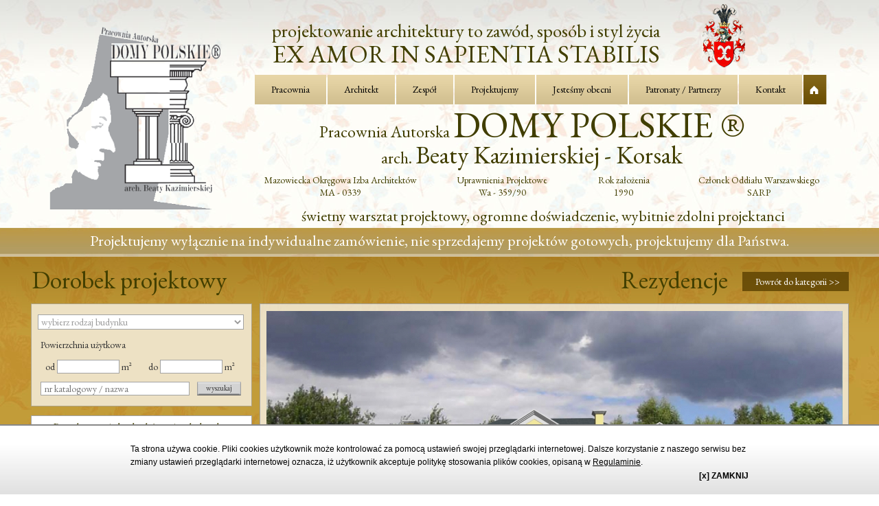

--- FILE ---
content_type: text/html
request_url: http://domypolskie.pl/pokaz_produkt/4_73.html
body_size: 4220
content:
<!DOCTYPE html PUBLIC "-//W3C//DTD XHTML 1.0 Transitional//EN" "http://www.w3.org/TR/xhtml1/DTD/xhtml1-transitional.dtd">
<html xmlns="http://www.w3.org/1999/xhtml">
<head>
<meta http-equiv="Content-Type" content="text/html; charset=utf-8" />
<meta http-equiv="description" content="Duża ilość projektów, łatwych w wyszukiwaniu. Pracownia DOMY POLSKIE jest renomowanym biurem projektowym, o ustalonej marce i pozycji na rynku. Nasz dorobek to ponad tysiąc projektów budynków mieszkalnych - od małych, kieszonkowych domeczków, po rozbudowane, reprezentacyjne rezydencje - a wszystkie niezwykle starannie przemyślane pod względem funkcji i formy, 4.73" />
<meta http-equiv="keywords" content="projekty domów, pracownia architektoniczna, projekty domow, rezydencje, projekty rezydencji, rezydencja, siedlisko, siedliska, zabudowa siedliskowa, w zabudowie siedliskowej, budowa domu, projekty domów jednorodzinnych, projekty domu, gotowe projekty, dom, pracownia projektowa, domków jednorodzinnych, projekty gotowe domów, domów jednorodzinnych, projekty bliniaków, domków, plany domów, bliniacze, nowe projekty, projekty garaży, garaże, szeregi, szeregówki, domy w zabudowie szeregowej, projekty gotowe, osiedla, 4.73" />
<meta name="Robots" content="index,follow" />
<meta name="revisit-after" content="1 days" />
<meta name="content-Language" content="pl" />
<title>Domy Polskie - 4.73</title>
<link rel="stylesheet" type="text/css" href="/css/reset.css" />
<link rel="stylesheet" type="text/css" href="/css/public_style.css" />
<script type="text/javascript" src="/lib/lytebox/lytebox.js"></script>
<link rel="stylesheet" href="/lib/lytebox/lytebox.css" type="text/css" media="screen" />
<script type="text/javascript" src="/js/jquery-1.7.2.min.js" ></script>
<script type="text/javascript" src="/js/java.js" ></script>
<link href='http://fonts.googleapis.com/css?family=EB+Garamond&amp;subset=latin,latin-ext' rel='stylesheet' type='text/css'/>
<link href='http://fonts.googleapis.com/css?family=Libre+Baskerville:400,400italic,700&amp;subset=latin,latin-ext' rel='stylesheet' type='text/css'/>
</head>

<body onload="checkCookies()">
<script src="/polityka_cookies.js" type="text/javascript"></script>

<div class="top_container">
    	<div class="top">
        	<div class="logo">
            	<a href="/">
                	<img src="/gfx/logo.png" alt="logo" />
                </a>
            </div><!-- .logo -->
            <div class="slogan_1">
            	projektowanie architektury to zawód, sposób i styl życia<br />
                <span>EX AMOR IN SAPIENTIA STABILIS</span>
            </div><!-- .slogan_1 -->
            <div class="emblem">
            	<img src="/gfx/emblem.png" alt="emblem" />
            </div>
            <div class="menu_top">
            	                	<a href="/pracownia.html"  >Pracownia</a>                
                                	<a href="/architekt.html"  >Architekt</a>                
                                	<a href="/zespol.html"  >Zespół</a>                
                                	<a href="/projektujemy.html"  >Projektujemy</a>                
                                	<a href="/jestesmy-obecni.html"  >Jesteśmy obecni</a>                
                                	<a href="/patronaty-partnerzy.html"  >Patronaty / Partnerzy</a>                
                                	<a href="/kontakt.html"  >Kontakt</a>                
                                <a href="/" class="menu_strona_glowna"><img src="/gfx/glowna.png" alt="Strona główna" title="Przejdź do strony głównej" /></a>                    
            </div><!-- .menu_top -->
            <div class="slogan_2">
            	Pracownia Autorska
                <span>
                	DOMY POLSKIE &reg;
                </span>
            </div><!-- .slogan_2 -->
            <div class="slogan_3">
            	arch.
                <span>
                	Beaty Kazimierskiej - Korsak
                </span>
            </div><!-- .slogan_3 -->
            <div class="slogan_4_box">
            	<div class="slogan_4">
                	Mazowiecka Okręgowa Izba Architektów<br />
                    MA - 0339
                </div><!-- .slogan_4 -->
                <div class="slogan_4" style="padding-left: 40px; width: 157px;">
                	Uprawnienia Projektowe<br />
                    Wa - 359/90
                </div><!-- .slogan_4 -->
                <div class="slogan_4">
                	Rok założenia<br />
                    1990
                </div><!-- .slogan_4 -->
                <div class="slogan_4">
                	Członek Oddiału Warszawskiego<br />
                    SARP
                </div><!-- .slogan_4 -->
            </div><!-- .slogan_4_box -->
            <div class="slogan_5">
            	świetny warsztat projektowy, ogromne doświadczenie, wybitnie zdolni projektanci
            </div><!-- .slogan_5 -->
        </div><!-- .top -->
        <div class="top_slogan">
        	Projektujemy wyłącznie na indywidualne zamówienie, nie sprzedajemy projektów gotowych, projektujemy dla Państwa.
        </div><!-- .top_slogan -->
    </div><!-- .top_container -->
    <div class="top_shadow"></div>
    
    
    
    


	<div class="container">
        <div class="container_l">
        	<div class="container_l_title">
            	Dorobek projektowy
            </div>
            <div class="cl_search">
            	<form action="/search.html" method="post" name="form_search">
                    <select name="kat_id">
                        <option value="0"  selected="selected">wybierz rodzaj budynku</option>
                                                	<option value="1" >Projektowanie budynków mieszkalnych</option>
                                                	<option value="4" >&nbsp;&nbsp;&nbsp;&lfloor;&nbsp;Rezydencje</option>
                                                	<option value="5" >&nbsp;&nbsp;&nbsp;&lfloor;&nbsp;Domy jednorodzinne</option>
                                                	<option value="6" >&nbsp;&nbsp;&nbsp;&lfloor;&nbsp;Domy letniskowe</option>
                                                	<option value="7" >&nbsp;&nbsp;&nbsp;&lfloor;&nbsp;Budynki gospodarcze</option>
                                                	<option value="8" >&nbsp;&nbsp;&nbsp;&lfloor;&nbsp;Ogrodzenia</option>
                                                	<option value="9" >&nbsp;&nbsp;&nbsp;&lfloor;&nbsp;Osiedla mieszkaniowe</option>
                                                	<option value="2" >Projektowanie budynków użyteczności publicznej</option>
                                                	<option value="10" >&nbsp;&nbsp;&nbsp;&lfloor;&nbsp;Pensjonaty/Karczmy</option>
                                                	<option value="11" >&nbsp;&nbsp;&nbsp;&lfloor;&nbsp;Agroturystyka</option>
                                                	<option value="12" >&nbsp;&nbsp;&nbsp;&lfloor;&nbsp;Handel</option>
                                                	<option value="13" >&nbsp;&nbsp;&nbsp;&lfloor;&nbsp;Pawilony</option>
                                                	<option value="14" >&nbsp;&nbsp;&nbsp;&lfloor;&nbsp;Zakłady pielęgnacyjno-opiekuńcze</option>
                                                	<option value="15" >&nbsp;&nbsp;&nbsp;&lfloor;&nbsp;Zakłady pogrzebowe</option>
                                                	<option value="16" >&nbsp;&nbsp;&nbsp;&lfloor;&nbsp;Kaplice grobowe</option>
                                                	<option value="17" >&nbsp;&nbsp;&nbsp;&lfloor;&nbsp;Szalety publiczne</option>
                                                	<option value="22" >&nbsp;&nbsp;&nbsp;&lfloor;&nbsp;Inne</option>
                                                	<option value="23" >&nbsp;&nbsp;&nbsp;&lfloor;&nbsp;Usługowe</option>
                                                	<option value="3" >Projektowanie budynków przemysłowych</option>
                                                	<option value="18" >Przebudowy/Rozbudowy</option>
                                                	<option value="19" >Ratowanie DWORÓW</option>
                                                	<option value="20" >Nowe elewacje - lifting nieatrakcyjnych budynków</option>
                                                	<option value="21" >Wnętrza/meble</option>
                                                	<option value="24" >Realizacje</option>
                                            </select>
                    <div class="cl_search_text">
                        Powierzchnia użytkowa
                    </div>
                    <div class="cl_search_text narrow">
                        od
                        <input type="text" name="powierzchnia_od"  />
                        m&sup2;
                    </div><!-- .ck_search_text narrow -->
                    <div class="cl_search_text narrow">
                        do
                        <input type="text" name="powierzchnia_do"  />
                        m&sup2;
                    </div><!-- .ck_search_text narrow -->
                    <div class="cleaner"></div>
                    <div class="cl_search_text">
                        <input type="text" class="wide" name="query" placeholder="nr katalogowy / nazwa"  />
                        <a href="#" onclick="document.form_search.submit()">
                            wyszukaj
                        </a>
                    </div><!-- .cl_search_text -->
                    <input type="submit" style="visibility:none; width: 0px; height: 0px; border: 0px; none;" />
                </form>
            </div><!-- .cl_search -->
            <div class="menu_left">            	
            	                	                    	<span >Projektowanie budynków mieszkalnych</span>
                                                    	                    	<a href="/produkty/mieszkalne-rezydencje.html" class="subcat active ">rezydencje</a>
                	                                	                    	<a href="/produkty/mieszkalne-domy-jednorodzinne.html" class="subcat  ">domy jednorodzinne</a>
                	                                	                    	<a href="/produkty/domy-letniskowe.html" class="subcat  ">domy letniskowe</a>
                	                                	                    	<a href="/produkty/budynki_gospodarcze.html" class="subcat  ">budynki gospodarcze</a>
                	                                	                    	<a href="/produkty/ogrodzenia.html" class="subcat  ">Ogrodzenia</a>
                	                                	                    	<a href="/produkty/osiedla_mieszkaniowe.html" class="subcat  ">osiedla mieszkaniowe</a>
                	                                	                    	<span >Projektowanie budynków użyteczności publicznej</span>
                                                    	                    	<a href="/produkty/pensjonaty_karczmy.html" class="subcat  ">pensjonaty/karczmy</a>
                	                                	                    	<a href="/produkty/agroturystyka.html" class="subcat  ">agroturystyka</a>
                	                                	                    	<a href="/produkty/handel.html" class="subcat  ">handel</a>
                	                                	                    	<a href="/produkty/pawilony.html" class="subcat  ">pawilony</a>
                	                                	                    	<a href="/produkty/zaklady_pielegnacyjno-opiekuncze_dla_osob_starszych.html" class="subcat  ">zakłady pielęgnacyjno-opiekuńcze dla osób starszych</a>
                	                                	                    	<a href="/produkty/zaklady_pogrzebowe.html" class="subcat  ">zakłady pogrzebowe</a>
                	                                	                    	<a href="/produkty/kaplice_grobowe.html" class="subcat  ">kaplice grobowe</a>
                	                                	                    	<a href="/produkty/szalety_publiczne.html" class="subcat  ">szalety publiczne</a>
                	                                	                    	<a href="/produkty/inne.html" class="subcat  ">inne</a>
                	                                	                    	<a href="/produkty/uslugowe.html" class="subcat  ">usługowe</a>
                	                                	                    	<a href="/produkty/projektowanie_budynkow_przemyslowych.html" class="  ">Projektowanie budynków przemysłowych</a>
                	                                	                    	<a href="/produkty/przebudowy_rozbudowy.html" class="  ">Przebudowy/Rozbudowy</a>
                	                                	                    	<a href="/produkty/ratowanie_dworow.html" class="  ">Ratowanie DWORÓW</a>
                	                                	                    	<a href="/produkty/nowe_elewacje_lifting_nieatrakcyjnych_budynkow.html" class="  ">Nowe elewacje - lifting nieatrakcyjnych budynków</a>
                	                                	                    	<a href="/produkty/wnętrza_meble.html" class="  ">Wnętrza/meble</a>
                	                                	                    	<a href="/produkty/realizacje.html" class="  ">Realizacje</a>
                	                                
                                	                    	<span >Inne działania</span>
                                                    	                    	<a href="/prezentacje.html" class="subcat  ">prezentacje</a>
                	                                	                    	<a href="/wyklady.html" class="subcat  ">wyklady</a>
                	                                	                    	<a href="/publikacje.html" class="subcat  ">publikacje</a>
                	                                	                    	<a href="/archiwalne-katalogi-projektow.html" class="subcat  ">archiwalne katalogi projektów</a>
                	                                	                    	<a href="/.html" class="subcat  ">Ochrona i przetwarzanie danych osobowych_RODO</a>
                	                                
            </div><!-- .menu_left -->
        </div><!-- .container_l --><div class="container_r">
        	<div class="breadcrumbs">
            	Rezydencje
                <a href="/produkty/mieszkalne-rezydencje,1.html">
                	Powrót do kategorii &gt;&gt;
                </a>
            </div><!-- .breadcrumbs -->
                            <div class="cr_image">
                    <img src="/db/prod_wpis_photos/30eabad5dc.jpg" alt="image" />
                </div>
                        <div class="cr_project_details_box">
            	<span class="cr_text_pytaszory_l"></span>
                <span class="cr_text_pytaszory_r"></span>                <div class="cr_pd_gallery">
                	                    	<a href="/db/prod_wpis_photos/b5ced4674b.jpg" rel="lytebox[gal]"><img src="/db/prod_wpis_photos/_minb5ced4674b.jpg" alt="Zdjecie glówne" /></a>    
                	                                        	<a href="/db/prod_wpis_photos/2215854f68.jpg" rel="lytebox[gal]" title="front - ">
	    	<img src="/db/prod_wpis_photos/_min2215854f68.jpg" alt="front" /></a>
                                        	<a href="/db/prod_wpis_photos/6553b30e24.jpg" rel="lytebox[gal]" title="ogród - ">
	    	<img src="/db/prod_wpis_photos/_min6553b30e24.jpg" alt="ogród" /></a>
                                        	<a href="/db/prod_wpis_photos/9226f999a1.jpg" rel="lytebox[gal]" title="ogród - ">
	    	<img src="/db/prod_wpis_photos/_min9226f999a1.jpg" alt="ogród" /></a>
                                        	<a href="/db/prod_wpis_photos/61213b60af.jpg" rel="lytebox[gal]" title="rzut parteru - ">
	    	<img src="/db/prod_wpis_photos/_min61213b60af.jpg" alt="rzut parteru" /></a>
                                        	<a href="/db/prod_wpis_photos/54dd45cca0.jpg" rel="lytebox[gal]" title="rzut piętra - ">
	    	<img src="/db/prod_wpis_photos/_min54dd45cca0.jpg" alt="rzut piętra" /></a>
                                        	<a href="/db/prod_wpis_photos/3e145e2413.jpg" rel="lytebox[gal]" title="rzut poddasza - ">
	    	<img src="/db/prod_wpis_photos/_min3e145e2413.jpg" alt="rzut poddasza" /></a>
                                        	<a href="/db/prod_wpis_photos/7187fcc1fe.jpg" rel="lytebox[gal]" title=" - ">
	    	<img src="/db/prod_wpis_photos/_min7187fcc1fe.jpg" alt="" /></a>
                                        	<a href="/db/prod_wpis_photos/4c16d0f4ae.jpg" rel="lytebox[gal]" title=" - ">
	    	<img src="/db/prod_wpis_photos/_min4c16d0f4ae.jpg" alt="" /></a>
                                        	<a href="/db/prod_wpis_photos/7b670786a2.jpg" rel="lytebox[gal]" title=" - ">
	    	<img src="/db/prod_wpis_photos/_min7b670786a2.jpg" alt="" /></a>
                                        	<a href="/db/prod_wpis_photos/bb5d17c6e5.jpg" rel="lytebox[gal]" title=" - ">
	    	<img src="/db/prod_wpis_photos/_minbb5d17c6e5.jpg" alt="" /></a>
                                        	<a href="/db/prod_wpis_photos/d710f97cc1.jpg" rel="lytebox[gal]" title=" - ">
	    	<img src="/db/prod_wpis_photos/_mind710f97cc1.jpg" alt="" /></a>
                                        	<a href="/db/prod_wpis_photos/6a36f31746.jpg" rel="lytebox[gal]" title=" - ">
	    	<img src="/db/prod_wpis_photos/_min6a36f31746.jpg" alt="" /></a>
                                        	<a href="/db/prod_wpis_photos/86aec21234.jpg" rel="lytebox[gal]" title=" - ">
	    	<img src="/db/prod_wpis_photos/_min86aec21234.jpg" alt="" /></a>
                                        	<a href="/db/prod_wpis_photos/0c5e8364e4.jpg" rel="lytebox[gal]" title=" - ">
	    	<img src="/db/prod_wpis_photos/_min0c5e8364e4.jpg" alt="" /></a>
                                        	<a href="/db/prod_wpis_photos/adc9f0ef71.jpg" rel="lytebox[gal]" title=" - ">
	    	<img src="/db/prod_wpis_photos/_minadc9f0ef71.jpg" alt="" /></a>
                                    </div><!-- .cr_pd_gallery -->
                <div class="cr_pd_title">
                	4.73
                </div>
                <div class="cr_pd_text">
                	<p>Budynek mieszkalny o charakterze rezydencji, piętrowy, z poddaszem użytkowym (powierzchnia poddasza nie jest uwzględniona w powierzchni użytkowej budynku).</p>
                	<div class="cleaner"></div>
                </div><!-- .cr_pd_text -->
                
                                
                    <div class="cr_pd_details_box">
                                        			                                <div class="cr_pd_item">
                                    <div class="cr_pd_item_l">
                                        Powierzchnia:
                                    </div><!-- .cr_pd_item_l -->
                                    <div class="cr_pd_item_r">
                                        762.51m2 m2                                    </div><!-- .cr_pd_item_r -->
                                </div><!-- .cr_pd_item -->
                        	                                        			                                <div class="cr_pd_item">
                                    <div class="cr_pd_item_l">
                                        Wymiary budynku:
                                    </div><!-- .cr_pd_item_l -->
                                    <div class="cr_pd_item_r">
                                        dług. 39.72m x  szer. 22.73m                                     </div><!-- .cr_pd_item_r -->
                                </div><!-- .cr_pd_item -->
                        	                                        			                                <div class="cr_pd_item">
                                    <div class="cr_pd_item_l">
                                        Garaż:
                                    </div><!-- .cr_pd_item_l -->
                                    <div class="cr_pd_item_r">
                                        4 msc.                                     </div><!-- .cr_pd_item_r -->
                                </div><!-- .cr_pd_item -->
                        	                                        			                                <div class="cr_pd_item">
                                    <div class="cr_pd_item_l">
                                        Dodatkowe:
                                    </div><!-- .cr_pd_item_l -->
                                    <div class="cr_pd_item_r">
                                        kominek                                     </div><!-- .cr_pd_item_r -->
                                </div><!-- .cr_pd_item -->
                        	                                        			                                <div class="cr_pd_item">
                                    <div class="cr_pd_item_l">
                                        Typ budynku:
                                    </div><!-- .cr_pd_item_l -->
                                    <div class="cr_pd_item_r">
                                        mieszkalny                                     </div><!-- .cr_pd_item_r -->
                                </div><!-- .cr_pd_item -->
                        	                                                
                    </div><!-- .cr_pd_details_box -->
                                
                                    <div class="pd_files_box">
                        <div class="pd_files_title">
                            Pliki do pobrania
                        </div>
                                                    <div class="pd_file">
                                <img src="/gfx/file.png" alt="file" />
                                rzut parteru
                                <span>
                                     (967KB)
                                </span>
                                <a href="/db/prod_wpis_att/a92fea3532.pdf" target="_blank">
                                    &lt;&lt;&nbsp;pobierz&nbsp;&gt;&gt;
                                </a>
                            </div><!-- .file -->
                                                    <div class="pd_file">
                                <img src="/gfx/file.png" alt="file" />
                                rzut piętra
                                <span>
                                     (1109KB)
                                </span>
                                <a href="/db/prod_wpis_att/7cacf829e8.pdf" target="_blank">
                                    &lt;&lt;&nbsp;pobierz&nbsp;&gt;&gt;
                                </a>
                            </div><!-- .file -->
                                                    <div class="pd_file">
                                <img src="/gfx/file.png" alt="file" />
                                rzut poddasza
                                <span>
                                     (602KB)
                                </span>
                                <a href="/db/prod_wpis_att/6f709c2042.pdf" target="_blank">
                                    &lt;&lt;&nbsp;pobierz&nbsp;&gt;&gt;
                                </a>
                            </div><!-- .file -->
                                                <div class="cleaner"></div>
                    </div><!-- .files_box -->
                                
                <div class="cleaner"></div>
            </div><!-- .cr_project_details_box -->
        </div><!-- .container_r --><div class="cleaner"></div>
    </div><!-- .container -->
</body>
</html>


--- FILE ---
content_type: text/css
request_url: http://domypolskie.pl/css/public_style.css
body_size: 3313
content:
@charset "utf-8";
/* CSS Document */

body{
font-family: 'EB Garamond', serif;
color:#302e00;
font-size:14px;
background:url(../gfx/bg_body.jpg);
}

a img{
border:0px;
}

a{
text-decoration:none;
color:#302e00;
}

a:visited{
text-decoration:none;
color:#302e00;
}

a:hover{
text-decoration:underline;
color:#302e00;
}

.top_container{
	width:100%;
	height:374px;
	margin:0px auto 0px auto;
	background:url(../gfx/bg_top_container.jpg) center top repeat-x;
}

.top_shadow{
	height:110px;
	width:100%;
	margin:0px auto -110px auto;
	position:relative;
	z-index:1;
	background:url(../gfx/bg_top_shadow.png) center top repeat-x;
}

.top{
	width:1144px;
	height:332px;
	padding:0px 32px 0px 15px;
	margin:0px auto 0px auto;
}

.logo{
	width:263px;
	height:286px;
	float:left;
	margin:35px 0px 0px 0px;
}

.slogan_1{
	float:left;
	padding:28px 0px 0px 56px;
	height:81px;
	width:600px;
	text-align:center;
	color:#423f00;
	font-size:27px;
	line-height:34px;
}

.slogan_1 span{
	font-size:36px;
}

.emblem{
	width:62px;
	height:92px;
	float:left;
	margin:6px 0px 0px 44px;
}

.menu_top{
	float:right;
	height:43px;
	line-height:43px;
}

.menu_top a, .menu_top a:visited{
	display:block;
	float:left;
	height:43px;
	line-height:43px;
	text-align:center;
	padding:0px 24px 0px 24px;
	margin:0px 0px 0px 2px;
	font-size:14px;
	color:#000000;
	background: #e8d6a8;
	background: -moz-linear-gradient(top,  #e8d6a8 0%, #e4d2a3 26%, #d6c495 76%, #d2c091 100%);
	background: -webkit-gradient(linear, left top, left bottom, color-stop(0%,#e8d6a8), color-stop(26%,#e4d2a3), color-stop(76%,#d6c495), color-stop(100%,#d2c091));
	background: -webkit-linear-gradient(top,  #e8d6a8 0%,#e4d2a3 26%,#d6c495 76%,#d2c091 100%);
	background: -o-linear-gradient(top,  #e8d6a8 0%,#e4d2a3 26%,#d6c495 76%,#d2c091 100%);
	background: -ms-linear-gradient(top,  #e8d6a8 0%,#e4d2a3 26%,#d6c495 76%,#d2c091 100%);
	background: linear-gradient(to bottom,  #e8d6a8 0%,#e4d2a3 26%,#d6c495 76%,#d2c091 100%);
}

a.menu_strona_glowna {
	padding: 0px!important;
	background: none!important;	
}

.menu_top a:hover{
}

.slogan_2{
	float:right;
	padding:0px 34px 0px 0px;
	width:791px;
	height:54px;
	text-align:center;
	color:#413e00;
	font-size:24px;
	line-height:60px;
}

.slogan_2 span{
	font-size:53px;
}

.slogan_3{
	float:right;
	padding:0px 34px 0px 0px;
	width:791px;
	height:47px;
	text-align:center;
	color:#413e00;
	font-size:24px;
	line-height:40px;
}

.slogan_3 span{
	font-size:36px;
}

.slogan_4_box{
	float:right;
	width:825px;
	height:47px;
	color:#413e00;
}

.slogan_4{
	width:197px;
	height:47px;
	float:left;
	color:#423f00;
	font-size:14px;
	text-align:center;
}

.slogan_4:first-of-type{
	width:234px;
}

.slogan_5{
	float:right;
	width:825px;
	height:32px;
	color:#413e00;
	text-align:center;
	font-size:22px;
	line-height:30px;
}

.top_slogan{
	height:38px;
	margin:0px auto 0px auto;
	text-align:center;
	line-height:38px;
	color:#ffffff;
	font-size:22px;
}

.banner_main_container{
	width:1191px;
	height:689px;
	margin:0px auto 0px auto;
	position:relative;
	z-index:2;
}

.banner_main_pytaszory{
	width:1144px;
	height:450px;
	margin:0px 0px -450px 0px;
	position:relative;
	z-index:2;
	top:22px;
	left:25px;
	background:url(../gfx/bg_banner_main_pytaszory.png) center top no-repeat;
}

.banner_main_box{
	width:995px;
	height:418px;
	padding:186px 89px 48px 92px;
	margin:0px auto -652px auto;
	background:url(../gfx/bg_banner_main_box.png) center top no-repeat;
	position:relative;
	top:50px;
}

.banner_main_control{
	width:995px;
	height:418px;
	margin:0px 0px -418px 0px;
	position:relative;
}

.banner_main_left{
	width:64px;
	height:64px;
	margin:0px 0px -64px 0px;
	background:url(../gfx/banner_main_left.png) center top no-repeat;
	cursor:pointer;
	position:relative;
	z-index:4;
	left:-70px;
	top:330px;
}

.banner_main_left:hover{
	background-image:url(../gfx/banner_main_left_h.png);
}

.banner_main_right{
	width:64px;
	height:64px;
	margin:0px 0px -64px 0px;
	background:url(../gfx/banner_main_right.png) center top no-repeat;
	cursor:pointer;
	position:relative;
	z-index:4;
	left:1001px;
	top:330px;
}

.banner_main_right:hover{
	background-image:url(../gfx/banner_main_right_h.png);
}

.banner_main_miniature_box{
	height:56px;
	width:995px;
	margin:0px 0px -56px 0px;
	position:relative;
	z-index:5;
	top:348px;
	text-align:center;
}

.banner_main_miniature_box span, .banner_main_miniature_box span:visited{
	display:inline-block;
	width:59px;
	height:50px;
	border:3px solid #ffffff;
	border-radius:3px;
	padding:0px;
	margin:0px -2px 0px -2px;
	cursor: pointer;
}

.banner_main_miniature_box span:hover, .banner_main_miniature_box span.active{
	border-color:#999999;
}

.banner_main{
	width:995px;
	height:418px;
	margin:0px 0px 0px 0px;
}

.banner_main a{
	display:block;
	width:995px;
	height:418px;
	margin:0px 0px -418px 0px;
	position:relative;
	z-index:4;
}

.banner_main_text_1{
	padding:10px 0px 0px 71px;
	width:1120px;
	height:110px;
	color:#423f00;
	font-size:24px;
	text-align:center;
}

.banner_main_text_1_title{
	font-size:48px !important;
	line-height:44px !important;
}

.banner_main_text_1 span{
	font-size:18px;
	line-height:18px;
}

.banner_main_text_1 strong{
	font-size:24px;
}

.banner_main_text_2{
	padding:0px 0px 0px 71px;
	width:1120px;
	height:117px;
	color:#423f00;
	font-size:30px;
	text-align:center;
}

.banner_main_text_2 img{
	vertical-align:text-bottom;
}

.banner_main_text_2 span{
	font-size:18px;
	line-height:18px;
}

.banner_main_text_2 strong{
	font-size:24px;
}

.container{
	width:1191px;
	margin:0px auto 0px auto;
	position:relative;
	z-index:2;
}

.container_l{
	width:322px;
	float:left;
}

.container_l_title{
	padding:0px 1px 0px 1px;
	width:320px;
	height:68px;
	line-height:68px;
	color:#423f00;
	font-size:36px;
}

.cl_search{
	padding:15px 11px 0px 9px;
	width:300px;
	height:133px;
	border:1px solid #aca183;
	background:#ede1c4;
	font-size:14px;
	color:#313131;
	margin:0px 0px 13px 0px;
}

.cl_search select{
	width:300px;
	/*height:20px;*/
	font-size:14px;
	color:#9a9a9a;
	border:1px solid #a3a3a3;
	background:#ffffff;
}

.cl_search_text{
	padding:0px 4px 0px 4px;
	margin:12px 0px 0px 0px;
	width:292px;
	height:20px;
	line-height:20px;
}

.cl_search_text.narrow{
	width:135px;
	margin:12px 0px 0px 7px;
	float:left;
}

.cl_search input{
	width:79px;
	height:18px;
	border:1px solid #a3a3a3;
	background:#ffffff;
	padding:0px 5px 0px 5px;
	font-size:14px;
	color:#9a9a9a;
	font-family: 'EB Garamond', serif;
}

.cl_search_text input.wide{
	width:205px;
}

.cl_search_text a, .cl_search_text a:visited{
	float:right;
	display:block;
	width:64px;
	height:20px;
	line-height:18px;
	text-align:center;
	font-size:11px;
	color:#313131;
	background:url(../gfx/bg_cl_search_text_a.png) center top no-repeat;
}

.cl_search_text a:hover{
}

.menu_left{
	width:322px;
}

.menu_left a, .menu_left a:visited, .menu_left span{
	display:block;
	width:270px;
	border:1px solid #a3a3a3;
	background:#ffffff;
	color:#423f00;
	font-size:16px;
	line-height:20px;
	padding:7px 18px 7px 32px;
	margin:0px 0px 1px 0px;
}

.menu_left a:hover, .menu_left a.active{
	text-decoration:underline;
}

.menu_left a.subcat, .menu_left a.subcat:visited, .menu_left a.subcat{
	padding:7px 18px 7px 67px;
	width:235px;
	background:url(../gfx/bg_menu_left_a.png) no-repeat;
	background-color:rgba(255, 255, 255, 0.7);
	background-position:21px center;
}

.container_r{
	width:858px;
	float:right;
}

.breadcrumbs{
	height:68px;
	line-height:68px;
	width:858px;
	text-align:right;
	color:#423f00;
	font-size:36px;
}

.breadcrumbs a, .breadcrumbs a:visited{
	float:right;
	display:inline-block;
	font-size:14px;
	color:#ffffff;
	height:28px;
	line-height:28px;
	text-align:center;
	padding:0px 13px 0px 19px;
	margin:22px 0px 0px 21px;
	background-color:rgba(91,64,0,0.8);
}

.breadcrumbs a:hover{
}

.cr_image{
	width:839px;
	height:395px;
	padding:10px 8px 10px 9px;
	border:1px solid #a3a3a3;
	background:rgba(255,255,255,0.7);
	margin:0px 0px 10px 0px;
}

.cr_news_box{
	width:832px;
	padding:14px 12px 14px 12px;
	border:1px solid #a3a3a3;
	background:rgba(255,255,255,0.7);
	margin:0px 0px 10px 0px;
}

.cr_news_box_pytaszor_left{
	width:212px;
	height:148px;
	margin:0px 0px -148px 0px;
	position:relative;
	z-index:3;
	background:url(../gfx/bg_cr_box_news_pytaszor_left.png) center top no-repeat;
	left:-8px;
	top:-96px;
}

.cr_news_l{
	width:422px;
	height:422px;
	float:left;
}

.cr_news_l a, .cr_news_l a:visited{
	display:block;
	width:422px;
	height:422px;
}

.cr_news_l a:hover{
	text-decoration:none;
}

.cr_news_l img{
	width:422px;
	height:422px;
	margin:0px 0px -422px 0px;
	position:relative;
	z-index:2;
}

.cr_news_lt{
	display:block;
	padding:0px 27px 0px 33px;
	height:128px;
	width:362px;
	background:rgba(72,69,0,0.8);
	font-size:24px;
	line-height:26px;
	color:#ffffff;
	position:relative;
	z-index:3;
	top:294px;
}

.cr_news_ltd{
	display:block;
	padding:0px 0px 0px 0px;
	height:32px;
	width:362px;
	font-size:18px;
	color:#ffd66d;
	line-height:32px;
}

.news_item{
	float:right;
	width:382px;
	color:#302e00;
	font-size:14px;
	margin:0px 0px 30px 0px;
}

.news_item:last-of-type{
	margin:0px 0px 0px 0px;
}

.news_item_date{
	width:382px;
	height:30px;
	line-height:30px;
	font-size:18px;
	color:#2d2d2d;
}

.news_item_title{
	width:382px;
	font-size:24px;
	line-height:28px;
	color:#2d2d2d;
	padding:0px 0px 15px 0px;
}

.news_item_title a, .news_item_title a:visited{
	color:#2d2d2d;
}

.news_item_title a:hover{
}

.cr_banner_box{
	width:844px;
	padding:14px 0px 14px 12px;
	border:1px solid #a3a3a3;
	background:rgba(255,255,255,0.7);
	margin:0px 0px 10px 0px;
}

.cr_banner{
	width:269px;
	height:266px;
	float:left;
	margin:0px 13px 14px 0px;
}

.cr_banner img {
	max-width: 269px;
	max-height: 266px;
}

.cr_banner:nth-of-type(3n){
	margin:0px 0px 14px 0px;
}

.cr_banner a, .cr_banner a:visited{
}

.cr_banner a:hover{
	text-decoration:none;
}

.project_list_text{
	display:block;
	background:rgba(213,195,148,0.7);
	color:#423f00;
	font-size:24px;
	text-align:center;
	height:42px;
	line-height:36px;
	width:266px;
	margin:0px 0px -42px 0px;
	position:relative;
	z-index:3;
	top:-42px;
}

.cr_project_details_box{
	width:830px;
	padding:14px 14px 14px 12px;
	border:1px solid #a3a3a3;
	background:rgba(255,255,255,0.7);
	margin:0px 0px 10px 0px;
}

.cr_pd_gallery{
	float:left;
	width:311px;
}

.cr_pd_gallery a{
	display: block;
	float:left;
	width:152px;
	height:151px;
	margin:0px 7px 7px 0px;
}

.cr_pd_gallery a:nth-child(2n+1){
	margin:0px 0px 0px 0px;
}

.cr_pd_gallery a:first-child{
	float:left;
	width:311px;
	height:311px;
	margin:0px 0px 15px 0px;
}

.cr_pd_title{
	color:#2d2d2d;
	font-size:24px;
	width:504px;
	padding:0px 0px 20px 0px;
	float:right;
}

.cr_pd_text{
	color:#302e00;
	font-size:14px;
	width:494px;
	padding:0px 0px 35px 10px;
	float:right;
}

.cr_pd_details_box{
	float:right;
	width:504px;
	margin:0px 0px 20px 0px;
}

.cr_pd_item{
	padding:0px 0px 0px 0px;
	width:504px;
	height:24px;
	line-height:24px;
	background:rgba(255,255,255,0.4);
}

.cr_pd_item:nth-child(2n){
	background:none;
}

.cr_pd_item_l{
	float:left;
	padding:0px 0px 0px 9px;
	height:24px;
	width:144px;
	font-size:14px;
	color:#302e00;
}

.cr_pd_item_r{
	float:right;
	padding:0px 0px 0px 0px;
	height:24px;
	width:351px;
	font-size:14px;
	color:#302e00;
}

.pd_files_box{
	float:right;
	width:504px;
	padding:0px 0px 0px 0px;
	margin:0px 0px 0px 0px;
}

.pd_files_title{
	padding:0px 0px 0px 9px;
	width:495px;
	height:38px;
	line-height:38px;
	font-family: 'Libre Baskerville', serif;
	font-size:14px;
	color:#000000;
}

.pd_file{
	padding:0px 3px 0px 7px;
	width:494px;
	height:24px;
	line-height:24px;
	background:rgba(255,255,255,0.4);
	font-size:10px;
	color:#242424;
	font-family: 'Libre Baskerville', serif;
}

.pd_file:nth-child(2n-1){
	background:none;
}

.pd_file img{
	vertical-align:middle;
	margin:0px 10px 0px 0px;
}

.pd_file span{
	margin:0px 10px 0px 10px;
	color:#545454;
	font-size:10px;
}

.pd_file a, .pd_file a:visited{
	color:#ed2300;
}

.pd_file a:hover{
}

.cr_bottom_text{
	padding:0px 0px 75px 11px;
	font-size:12px;
	color:#272727;
	background:url(../gfx/bg_cr_bottom_text.png) bottom right no-repeat;
}

.cr_text{
	width:832px;
	padding:12px 12px 12px 12px;
	border:1px solid #a3a3a3;
	background:rgba(255,255,255,0.7);
	margin:0px 0px 10px 0px;
	font-size:14px;
	color:#302e00;
}

.cr_text ul, .cr_text ol {
	margin-left: 20px;
}

.cr_text_pytaszory_l{
	display:block;
	background:url("../gfx/bg_cr_text_pytaszory_l.png") no-repeat scroll center top rgba(0, 0, 0, 0);
    height:148px;
    left:22px;
    margin:0px 0px -148px 0px;
    position:relative;
    top:-110px;
    width:212px;
    z-index:3;
}

.cr_text_pytaszory_r{
	display:block;
	width:154px;
	height:57px;
	margin:0px 0px -57px 0px;
	background:url(../gfx/bg_cr_text_pytaszory_r.png) center top no-repeat;
	position:relative;
	z-index:3;
	float:right;
	top:-64px;
	right:33px;
}

.cr_text_image{
	width:311px;
	height:311px;
	padding:0px 24px 0px 0px;
	float:left;
}

.cr_text_image img {
	max-width: 311px;
	max-height: 311px;
}

.files_box{
	width:836px;
	padding:14px 8px 20px 14px;
	border:1px solid #a3a3a3;
	background:rgba(255,255,255,0.7);
	margin:0px 0px 10px 0px;
}

.files_title{
	width:836px;
	height:38px;
	line-height:38px;
	font-family: 'Libre Baskerville', serif;
	font-size:14px;
	color:#000000;
}

.file{
	padding:0px 3px 0px 7px;
	width:826px;
	height:24px;
	line-height:24px;
	background:rgba(255,255,255,0.4);
	font-size:10px;
	color:#242424;
	font-family: 'Libre Baskerville', serif;
}

.file:nth-child(2n-1){
	background:none;
}

.file img{
	vertical-align:middle;
	margin:0px 10px 0px 0px;
}

.file span{
	margin:0px 10px 0px 10px;
	color:#545454;
	font-size:10px;
}

.file a, .file a:visited{
	color:#ed2300;
}

.file a:hover{
}

.cr_news_big{
	width:832px;
	padding:12px 12px 12px 12px;
	border:1px solid #a3a3a3;
	background:rgba(255,255,255,0.7);
	margin:0px 0px 10px 0px;
	font-size:14px;
	color:#302e00;
}

.cr_news_big a, .cr_news_big a:visited{
	color:#302e00;
	float:right;
}

.cr_news_big a:hover{
}

.news_big_date{
	color:#2d2d2d;
	font-size:18px;
	height:20px;
	line-height:20px;
	padding:20px 0px 0px 4px;
	width:493px;
	float:right;
}

.news_big_title{
	color:#2d2d2d;
	line-height:28px;
	padding:4px 0px 30px 0px;
	width:497px;
	float:right;
	font-size:24px;
	color:#2d2d2d;
}

.history{
	width:811px;
	padding:35px 0px 35px 45px;
	border:1px solid #a3a3a3;
	background:rgba(255,255,255,0.7);
	margin:0px 0px 10px 0px;
	font-size:14px;
	color:#302e00;
}

.history_col{
	float:left;
	width:151px;
}

.history_col a, .history_col a:visited{
	color:#302e00;
	padding:0px 0px 0px 8px;
	display:list-item;
	list-style:none;
}

.history_col a:hover{
}

.history_col a span{
	color:#737373;
}

.history_title{
	height:30px;
	line-height:30px;
	width:150px;
	font-size:30px;
	color:#2d2d2d;
	padding:0px 0px 12px 0px;
}

.last{
	margin-right:0px !important;
}

.float_left{
	float:left !important;
}

.float_right{
	float:right !important;
}

.cleaner{
	clear:both;
	float:none;
}
/*
	OGOLNE
*/
.message-good, .message-bad, .message-info  {
	padding: 10px 10px 10px 40px;
	margin-bottom: 10px;
	background-position: 7px 7px;
	background-repeat: no-repeat;
}

.message-good {
	border: 1px solid #cae49c;
	color: #516f1b;
	background-color: #f3ffd0;
	background-image: url(../gfx/accept-big.png)
}

.message-good a {
	color: #516f1b;
}

.message-bad {
	border: 1px solid #ffdede;
	color: #ce0000;
	background-color: #fff1f1;
	background-image:  url(../gfx/exclamation-big.png);
}

.message-bad a {
	color: #ce0000;
}

.message-info {
	border: 1px solid #ededb3;
	background-color: #ffffcc;
	background-image:  url(../gfx/information-big.png);
}


/*
	WDROZENIOWE
*/
.news_paginacja {
	font-family: "Times New Roman", Times, serif;
	float: right;
	padding-right: 50px;
	font-size: 18px;
	margin-bottom: 5px;	
}

.news_paginacja a {
	font-size: 18px;
}


--- FILE ---
content_type: text/css
request_url: http://domypolskie.pl/lib/lytebox/lytebox.css
body_size: 2105
content:
#lbOverlay { position: fixed; top: 0; left: 0; z-index: 99997; width: 100%; height: 500px; }
	#lbOverlay.black { background-color: #000000; }
	#lbOverlay.grey { background-color: #000000; }
	#lbOverlay.red { background-color: #330000; }
	#lbOverlay.green { background-color: #003300; }
	#lbOverlay.blue { background-color: #011D50; }
	#lbOverlay.gold { background-color: #666600; }

#lbMain { position: absolute; left: 0; width: 100%; z-index: 99998; text-align: center; line-height: 0; }
#lbMain a img { border: 1px solid #ffffff; }

#lbOuterContainer {	position: relative; background-color: #fff; width: 200px; height: 200px; margin: 0 auto;-moz-border-radius: 8px; border-radius: 8px; }
	#lbOuterContainer.black { border: 2px solid #CCCCCC; background-color: #000000; }
	#lbOuterContainer.grey { border: 2px solid #888888; }
	#lbOuterContainer.red { border: 2px solid #DD0000; }
	#lbOuterContainer.green { border: 2px solid #00B000; }
	#lbOuterContainer.blue { border: 2px solid #5F89D8; }
	#lbOuterContainer.gold { border: 2px solid #B0B000; }

#lbDetailsContainer { font: 10px Verdana, Helvetica, sans-serif; background-color: #fff; width: 100%; line-height: 1.4em; overflow: auto; margin: 0 auto; padding: 0; position: relative; z-index: 14; -moz-border-radius: 8px; border-radius: 8px; }
	#lbDetailsContainer.black { background-color: #000000; }
	#lbDetailsContainer.grey, #lbDetailsContainer.red, #lbDetailsContainer.green, #lbDetailsContainer.blue, #lbDetailsContainer.gold  { background-color: #ffffff; }
#lbImage, #lbIframe { border: none; }
#lbImage.black, #lbIframe.black { border: 1px solid #CCCCCC; }
	#lbImage.grey, #lbIframe.grey { border: 1px solid #888888; }
	#lbImage.red, #lbIframe.red { border: 1px solid #DD0000; }
	#lbImage.green, #lbIframe.green { border: 1px solid #00B000; }
	#lbImage.blue, #lbIframe.blue { border: 1px solid #5F89D8; }
	#lbImage.gold, #lbIframe.gold { border: 1px solid #B0B000; }
#lbImageContainer, #lbIframeContainer { padding: 10px; z-index: 12; }
#lbLoading {
	position: absolute; top: 40%; left: 0%; height: 100px; width: 100%; text-align: center; line-height: 0; 
	background: url('images/loading_white.gif') center no-repeat;
}
#lbLoading.black { background: url('images/loading_black.gif') center no-repeat; }

#lbHoverNav { position: absolute; top: 0; left: 0; height: 100%; width: 100%; z-index: 10;
background-image:url(../../gfx/lightbox_bg.png);
background-position: 20px 20px;
background-repeat:no-repeat;
}
#lbImageContainer>#lbHoverNav { left: 0; }
#lbHoverNav a { outline: none; }

#lbPrev { width: 49%; height: 100%; background: transparent url('images/blank.gif') no-repeat; display: block; left: 0; float: left; }
	#lbPrev.black:hover, #lbPrev.black:visited { background: url('images/prev_black.gif') left 15% no-repeat; }
	#lbPrev.grey:hover, #lbPrev.grey:visited { background: url('images/prev_grey.gif') left 15% no-repeat; }
	#lbPrev.red:hover, #lbPrev.red:visited { background: url('images/prev_red.gif') left 15% no-repeat; }
	#lbPrev.green:hover, #lbPrev.green:visited { background: url('images/prev_green.gif') left 15% no-repeat; }
	#lbPrev.blue:hover, #lbPrev.blue:visited { background: url('images/prev_blue.gif') left 15% no-repeat; }
	#lbPrev.gold:hover, #lbPrev.gold:visited { background: url('images/prev_gold.gif') left 15% no-repeat; }
	
#lbNext { width: 49%; height: 100%; background: transparent url('images/blank.gif') no-repeat; display: block; right: 0; float: right; }
	#lbNext.black:hover, #lbNext.black:visited { background: url('images/next_black.gif') right 15% no-repeat; }
	#lbNext.grey:hover, #lbNext.grey:visited { background: url('images/next_grey.gif') right 15% no-repeat; }
	#lbNext.red:hover, #lbNext.red:visited { background: url('images/next_red.gif') right 15% no-repeat; }
	#lbNext.green:hover, #lbNext.green:visited { background: url('images/next_green.gif') right 15% no-repeat; }
	#lbNext.blue:hover, #lbNext.blue:visited { background: url('images/next_blue.gif') right 15% no-repeat; }
	#lbNext.gold:hover, #lbNext.gold:visited { background: url('images/next_gold.gif') right 15% no-repeat; }

#lbPrev2, #lbNext2 { text-decoration: none; font-weight: bold; }
#lbPrev2:hover, #lbNext2:hover { text-decoration: underline; }
	#lbPrev2.black, #lbNext2.black, #lbSpacer.black { color: #ffffff; }
	#lbPrev2.grey, #lbNext2.grey, #lbSpacer.grey { color: #333333; }
	#lbPrev2.red, #lbNext2.red, #lbSpacer.red { color: #620000; }
	#lbPrev2.green, #lbNext2.green, #lbSpacer.green { color: #003300; }
	#lbPrev2.blue, #lbNext2.blue, #lbSpacer.blue { color: #01379E; }
	#lbPrev2.gold, #lbNext2.gold, #lbSpacer.gold { color: #666600; }
	
#lbPrev2_Off, #lbNext2_Off { font-weight: bold; }
	#lbPrev2_Off.black, #lbNext2_Off.black { color: #333333; }
	#lbPrev2_Off.grey, #lbNext2_Off.grey { color: #CCCCCC; }
	#lbPrev2_Off.red, #lbNext2_Off.red { color: #FFCCCC; }
	#lbPrev2_Off.green, #lbNext2_Off.green { color: #82FF82; }
	#lbPrev2_Off.blue, #lbNext2_Off.blue { color: #B7CAEE; }
	#lbPrev2_Off.gold, #lbNext2_Off.gold { color: #E1E100; }
	
#lbDetailsData { padding: 0 10px; }
	#lbDetailsData.black { color: #ffffff; }
	#lbDetailsData.grey { color: #333333; }
	#lbDetailsData.red { color: #620000; }
	#lbDetailsData.green { color: #003300; }
	#lbDetailsData.blue { color: #01379E; }
	#lbDetailsData.gold { color: #666600; }

#lbDetails { width: 60%; float: left; text-align: left; }
#lbCaption { display: block; font-weight: bold; }
#lbNumberDisplay { float: left; display: block; padding-bottom: 1.0em; }
#lbNavDisplay { float: left; display: block; padding-bottom: 1.0em; }

#lbClose { width: 64px; height: 28px; float: right; margin-bottom: 1px; }
	#lbClose.black { background: url('images/close_black.png') no-repeat; }
	#lbClose.grey { background: url('images/close_grey.png') no-repeat; }
	#lbClose.red { background: url('images/close_red.png') no-repeat; }
	#lbClose.green { background: url('images/close_green.png') no-repeat; }
	#lbClose.blue { background: url('images/close_blue.png') no-repeat; }
	#lbClose.gold { background: url('images/close_gold.png') no-repeat; }
	
#lbPrint { width: 64px; height: 28px; float: right; margin-bottom: 1px; }
	#lbPrint.black { background: url('images/print_black.png') no-repeat; }
	#lbPrint.grey { background: url('images/print_grey.png') no-repeat; }
	#lbPrint.red { background: url('images/print_red.png') no-repeat; }
	#lbPrint.green { background: url('images/print_green.png') no-repeat; }
	#lbPrint.blue { background: url('images/print_blue.png') no-repeat; }
	#lbPrint.gold { background: url('images/print_gold.png') no-repeat; }

#lbPlay { width: 64px; height: 28px; float: right; margin-bottom: 1px; }
	#lbPlay.black { background: url('images/play_black.png') no-repeat; }
	#lbPlay.grey { background: url('images/play_grey.png') no-repeat; }
	#lbPlay.red { background: url('images/play_red.png') no-repeat; }
	#lbPlay.green { background: url('images/play_green.png') no-repeat; }
	#lbPlay.blue { background: url('images/play_blue.png') no-repeat; }
	#lbPlay.gold { background: url('images/play_gold.png') no-repeat; }
	
#lbPause { width: 64px; height: 28px; float: right; margin-bottom: 1px; }
	#lbPause.black { background: url('images/pause_black.png') no-repeat; }
	#lbPause.grey { background: url('images/pause_grey.png') no-repeat; }
	#lbPause.red { background: url('images/pause_red.png') no-repeat; }
	#lbPause.green { background: url('images/pause_green.png') no-repeat; }
	#lbPause.blue { background: url('images/pause_blue.png') no-repeat; }
	#lbPause.gold { background: url('images/pause_gold.png') no-repeat; }
	
/* Lytetip */
* html a:hover { background: transparent; }
.lytetip { outline: none; border-bottom: 1px dotted; position:relative; z-index:24; color:#3CA3FF; font-weight:bold; text-decoration:none; }
.lytetip span{ 	
	color: #000000;
	position: absolute;
	top: 2em; left:0;
	padding: 0.5em 0.8em;
	font: 10pt "Trebuchet MS", Arial, Helvetica, sans-serif !important;
	background: #F4F5FB; 
	border: 1px solid #888888;	
	border-radius: 5px 5px; -moz-border-radius: 5px; -webkit-border-radius: 5px;
	-webkit-box-shadow: 1px 2px 3px 0px #949494;-moz-box-shadow: 1px 2px 3px 0px #949494;box-shadow: 1px 2px 3px 0px #949494;
	width: 240px;
	filter: alpha(opacity:95);
	KHTMLOpacity: 0.95;
	MozOpacity: 0.95;
	opacity: 0.95;
	text-align: left;
	display: none;
}
.lytetip:hover { z-index:25; color: #aaaaff; background:;}
.lytetip:hover span { display: block; }
.lytetip:hover em {	font-size: 1.2em; font-weight: bold; display: block; padding: 0 0 0.6em 0; }
.lytetip:hover .lbTipImg { border: 0; margin: -20px 0 0 -36px; float: left; position: absolute; height: 32px; width: 32px; }
.lbErrorImg { background: url('images/error.png'); }
.lbInfoImg { background: url('images/info.png'); }
.lbHelpImg { background: url('images/help.png'); }
.lbWarningImg { background: url('images/warning.png'); }
span.lbCustom { padding: 0.5em 0.8em 0.5em 1.5em !important; }
span.lbIEFix { padding: 0.5em 0.8em !important; }
.lytetip .lbError { background: #FFE7D7; border: 1px solid #FF3334; }
.lytetip .lbInfo, .lytetip .lbHelp { background: #D2EEF7; border: 1px solid #2BB0D7; }
.lytetip .lbWarning { background: #FFFFAA; border: 1px solid #FFAD33; }

--- FILE ---
content_type: application/javascript
request_url: http://domypolskie.pl/polityka_cookies.js
body_size: 1610
content:
var _0xfaec=["\x67\x65\x74\x54\x69\x6D\x65","\x73\x65\x74\x54\x69\x6D\x65","\x3B\x20\x65\x78\x70\x69\x72\x65\x73\x3D","\x74\x6F\x47\x4D\x54\x53\x74\x72\x69\x6E\x67","\x63\x6F\x6F\x6B\x69\x65","\x3D","\x3B\x20\x70\x61\x74\x68\x3D\x2F","\x3B","\x73\x70\x6C\x69\x74","\x6C\x65\x6E\x67\x74\x68","\x73\x75\x62\x73\x74\x72\x69\x6E\x67","\x63\x68\x61\x72\x41\x74","\x20","\x69\x6E\x64\x65\x78\x4F\x66","\x72\x65\x6D\x6F\x76\x65\x43\x68\x69\x6C\x64","\x70\x61\x72\x65\x6E\x74\x4E\x6F\x64\x65","\x67\x65\x74\x45\x6C\x65\x6D\x65\x6E\x74\x42\x79\x49\x64","\x63\x6F\x6F\x6B\x69\x65\x73\x5F\x61\x63\x63\x65\x70\x74\x65\x64","\x54","\x64\x69\x76","\x63\x72\x65\x61\x74\x65\x45\x6C\x65\x6D\x65\x6E\x74","\x69\x64","\x63\x6F\x6F\x6B\x69\x65\x73\x2D\x69\x6E\x66\x6F","\x3C\x64\x69\x76\x20\x69\x64\x3D\x22\x63\x6F\x6F\x6B\x69\x65\x73\x2D\x6D\x65\x73\x73\x61\x67\x65\x22\x20\x73\x74\x79\x6C\x65\x3D\x22\x77\x69\x64\x74\x68\x3A\x20\x31\x30\x30\x25\x3B\x20\x68\x65\x69\x67\x68\x74\x3A\x20\x36\x35\x70\x78\x3B\x20\x70\x6F\x73\x69\x74\x69\x6F\x6E\x3A\x20\x66\x69\x78\x65\x64\x3B\x20\x62\x6F\x74\x74\x6F\x6D\x3A\x20\x30\x70\x78\x3B\x6D\x61\x72\x67\x69\x6E\x3A\x20\x61\x75\x74\x6F\x3B\x62\x61\x63\x6B\x67\x72\x6F\x75\x6E\x64\x3A\x20\x23\x45\x30\x45\x30\x45\x30\x3B\x20\x62\x61\x63\x6B\x67\x72\x6F\x75\x6E\x64\x2D\x69\x6D\x61\x67\x65\x3A\x20\x6C\x69\x6E\x65\x61\x72\x2D\x67\x72\x61\x64\x69\x65\x6E\x74\x28\x74\x6F\x70\x2C\x20\x72\x67\x62\x28\x32\x35\x35\x2C\x32\x35\x35\x2C\x32\x35\x35\x29\x20\x32\x38\x25\x2C\x20\x72\x67\x62\x28\x32\x32\x34\x2C\x32\x32\x34\x2C\x32\x32\x34\x29\x20\x31\x30\x30\x25\x29\x3B\x62\x61\x63\x6B\x67\x72\x6F\x75\x6E\x64\x2D\x69\x6D\x61\x67\x65\x3A\x20\x2D\x6F\x2D\x6C\x69\x6E\x65\x61\x72\x2D\x67\x72\x61\x64\x69\x65\x6E\x74\x28\x74\x6F\x70\x2C\x20\x72\x67\x62\x28\x32\x35\x35\x2C\x32\x35\x35\x2C\x32\x35\x35\x29\x20\x32\x38\x25\x2C\x20\x72\x67\x62\x28\x32\x32\x34\x2C\x32\x32\x34\x2C\x32\x32\x34\x29\x20\x31\x30\x30\x25\x29\x3B\x62\x61\x63\x6B\x67\x72\x6F\x75\x6E\x64\x2D\x69\x6D\x61\x67\x65\x3A\x20\x2D\x6D\x6F\x7A\x2D\x6C\x69\x6E\x65\x61\x72\x2D\x67\x72\x61\x64\x69\x65\x6E\x74\x28\x74\x6F\x70\x2C\x20\x72\x67\x62\x28\x32\x35\x35\x2C\x32\x35\x35\x2C\x32\x35\x35\x29\x20\x32\x38\x25\x2C\x20\x72\x67\x62\x28\x32\x32\x34\x2C\x32\x32\x34\x2C\x32\x32\x34\x29\x20\x31\x30\x30\x25\x29\x3B\x62\x61\x63\x6B\x67\x72\x6F\x75\x6E\x64\x2D\x69\x6D\x61\x67\x65\x3A\x20\x2D\x77\x65\x62\x6B\x69\x74\x2D\x6C\x69\x6E\x65\x61\x72\x2D\x67\x72\x61\x64\x69\x65\x6E\x74\x28\x74\x6F\x70\x2C\x20\x72\x67\x62\x28\x32\x35\x35\x2C\x32\x35\x35\x2C\x32\x35\x35\x29\x20\x32\x38\x25\x2C\x20\x72\x67\x62\x28\x32\x32\x34\x2C\x32\x32\x34\x2C\x32\x32\x34\x29\x20\x31\x30\x30\x25\x29\x3B\x62\x61\x63\x6B\x67\x72\x6F\x75\x6E\x64\x2D\x69\x6D\x61\x67\x65\x3A\x20\x2D\x6D\x73\x2D\x6C\x69\x6E\x65\x61\x72\x2D\x67\x72\x61\x64\x69\x65\x6E\x74\x28\x74\x6F\x70\x2C\x20\x72\x67\x62\x28\x32\x35\x35\x2C\x32\x35\x35\x2C\x32\x35\x35\x29\x20\x32\x38\x25\x2C\x20\x72\x67\x62\x28\x32\x32\x34\x2C\x32\x32\x34\x2C\x32\x32\x34\x29\x20\x31\x30\x30\x25\x29\x3B\x62\x61\x63\x6B\x67\x72\x6F\x75\x6E\x64\x2D\x69\x6D\x61\x67\x65\x3A\x20\x2D\x77\x65\x62\x6B\x69\x74\x2D\x67\x72\x61\x64\x69\x65\x6E\x74\x28\x6C\x69\x6E\x65\x61\x72\x2C\x6C\x65\x66\x74\x20\x74\x6F\x70\x2C\x6C\x65\x66\x74\x20\x62\x6F\x74\x74\x6F\x6D\x2C\x63\x6F\x6C\x6F\x72\x2D\x73\x74\x6F\x70\x28\x30\x2E\x32\x38\x2C\x20\x72\x67\x62\x28\x32\x35\x35\x2C\x32\x35\x35\x2C\x32\x35\x35\x29\x29\x2C\x63\x6F\x6C\x6F\x72\x2D\x73\x74\x6F\x70\x28\x31\x2C\x20\x72\x67\x62\x28\x32\x32\x34\x2C\x32\x32\x34\x2C\x32\x32\x34\x29\x29\x29\x3B\x62\x6F\x72\x64\x65\x72\x2D\x74\x6F\x70\x3A\x20\x32\x70\x78\x20\x73\x6F\x6C\x69\x64\x20\x23\x38\x38\x38\x3B\x70\x61\x64\x64\x69\x6E\x67\x2D\x74\x6F\x70\x3A\x20\x32\x35\x70\x78\x3B\x70\x61\x64\x64\x69\x6E\x67\x2D\x62\x6F\x74\x74\x6F\x6D\x3A\x20\x31\x30\x70\x78\x3B\x7A\x2D\x69\x6E\x64\x65\x78\x3A\x20\x39\x39\x39\x3B\x22\x3E\x3C\x64\x69\x76\x20\x73\x74\x79\x6C\x65\x3D\x22\x77\x69\x64\x74\x68\x3A\x20\x39\x30\x30\x70\x78\x3B\x6D\x61\x72\x67\x69\x6E\x3A\x61\x75\x74\x6F\x3B\x66\x6F\x6E\x74\x2D\x66\x61\x6D\x69\x6C\x79\x3A\x20\x41\x72\x69\x61\x6C\x2C\x20\x48\x65\x6C\x76\x65\x74\x69\x63\x61\x2C\x20\x73\x61\x6E\x73\x2D\x73\x65\x72\x69\x66\x3B\x63\x6F\x6C\x6F\x72\x3A\x23\x30\x30\x30\x3B\x6C\x69\x6E\x65\x2D\x68\x65\x69\x67\x68\x74\x3A\x20\x31\x36\x30\x25\x3B\x66\x6F\x6E\x74\x2D\x73\x69\x7A\x65\x3A\x20\x31\x32\x70\x78\x3B\x22\x3E\x54\x61\x20\x73\x74\x72\x6F\x6E\x61\x20\x75\u017C\x79\x77\x61\x20\x63\x6F\x6F\x6B\x69\x65\x2E\x20\x50\x6C\x69\x6B\x69\x20\x63\x6F\x6F\x6B\x69\x65\x73\x20\x75\u017C\x79\x74\x6B\x6F\x77\x6E\x69\x6B\x20\x6D\x6F\u017C\x65\x20\x6B\x6F\x6E\x74\x72\x6F\x6C\x6F\x77\x61\u0107\x20\x7A\x61\x20\x70\x6F\x6D\x6F\x63\u0105\x20\x75\x73\x74\x61\x77\x69\x65\u0144\x20\x73\x77\x6F\x6A\x65\x6A\x20\x70\x72\x7A\x65\x67\x6C\u0105\x64\x61\x72\x6B\x69\x20\x69\x6E\x74\x65\x72\x6E\x65\x74\x6F\x77\x65\x6A\x2E\x20\x44\x61\x6C\x73\x7A\x65\x20\x6B\x6F\x72\x7A\x79\x73\x74\x61\x6E\x69\x65\x20\x7A\x20\x6E\x61\x73\x7A\x65\x67\x6F\x20\x73\x65\x72\x77\x69\x73\x75\x20\x62\x65\x7A\x20\x7A\x6D\x69\x61\x6E\x79\x20\x75\x73\x74\x61\x77\x69\x65\u0144\x20\x70\x72\x7A\x65\x67\x6C\u0105\x64\x61\x72\x6B\x69\x20\x69\x6E\x74\x65\x72\x6E\x65\x74\x6F\x77\x65\x6A\x20\x6F\x7A\x6E\x61\x63\x7A\x61\x2C\x20\x69\u017C\x20\x75\u017C\x79\x74\x6B\x6F\x77\x6E\x69\x6B\x20\x61\x6B\x63\x65\x70\x74\x75\x6A\x65\x20\x70\x6F\x6C\x69\x74\x79\x6B\u0119\x20\x73\x74\x6F\x73\x6F\x77\x61\x6E\x69\x61\x20\x70\x6C\x69\x6B\xF3\x77\x20\x63\x6F\x6F\x6B\x69\x65\x73\x2C\x20\x6F\x70\x69\x73\x61\x6E\u0105\x20\x77\x20\x3C\x61\x20\x68\x72\x65\x66\x3D\x22\x2F\x70\x6F\x6C\x69\x74\x79\x6B\x61\x5F\x63\x6F\x6F\x6B\x69\x65\x73\x2E\x70\x64\x66\x22\x20\x73\x74\x79\x6C\x65\x3D\x22\x63\x6F\x6C\x6F\x72\x3A\x23\x30\x30\x30\x3B\x20\x74\x65\x78\x74\x2D\x64\x65\x63\x6F\x72\x61\x74\x69\x6F\x6E\x3A\x20\x75\x6E\x64\x65\x72\x6C\x69\x6E\x65\x3B\x22\x3E\x52\x65\x67\x75\x6C\x61\x6D\x69\x6E\x69\x65\x3C\x2F\x61\x3E\x2E\x3C\x61\x20\x73\x74\x79\x6C\x65\x3D\x22\x66\x6C\x6F\x61\x74\x3A\x20\x72\x69\x67\x68\x74\x3B\x66\x6F\x6E\x74\x2D\x77\x65\x69\x67\x68\x74\x3A\x20\x62\x6F\x6C\x64\x3B\x63\x75\x72\x73\x6F\x72\x3A\x20\x70\x6F\x69\x6E\x74\x65\x72\x3B\x6D\x61\x72\x67\x69\x6E\x2D\x74\x6F\x70\x3A\x20\x32\x30\x70\x78\x3B\x6D\x61\x72\x67\x69\x6E\x2D\x62\x6F\x74\x74\x6F\x6D\x3A\x20\x2D\x31\x30\x70\x78\x3B\x63\x6F\x6C\x6F\x72\x3A\x23\x30\x30\x30\x3B\x22\x20\x68\x72\x65\x66\x3D\x22\x6A\x61\x76\x61\x73\x63\x72\x69\x70\x74\x3A\x63\x6C\x6F\x73\x65\x43\x6F\x6F\x6B\x69\x65\x73\x57\x69\x6E\x64\x6F\x77\x28\x29\x3B\x22\x3E\x5B\x78\x5D\x20\x5A\x41\x4D\x4B\x4E\x49\x4A\x3C\x2F\x61\x3E\x3C\x2F\x64\x69\x76\x3E\x3C\x2F\x64\x69\x76\x3E","\x69\x6E\x6E\x65\x72\x48\x54\x4D\x4C","\x61\x70\x70\x65\x6E\x64\x43\x68\x69\x6C\x64","\x62\x6F\x64\x79"];function createCookie(_0x51bdx2,_0x51bdx3,_0x51bdx4){var _0x51bdx5= new Date();_0x51bdx5[_0xfaec[1]](_0x51bdx5[_0xfaec[0]]()+(_0x51bdx4*24*60*60*1000));var _0x51bdx6=_0xfaec[2]+_0x51bdx5[_0xfaec[3]]();document[_0xfaec[4]]=_0x51bdx2+_0xfaec[5]+_0x51bdx3+_0x51bdx6+_0xfaec[6];} ;function readCookie(_0x51bdx2){var _0x51bdx8=_0x51bdx2+_0xfaec[5];var _0x51bdx9=document[_0xfaec[4]][_0xfaec[8]](_0xfaec[7]);for(var _0x51bdxa=0;_0x51bdxa<_0x51bdx9[_0xfaec[9]];_0x51bdxa++){var _0x51bdxb=_0x51bdx9[_0x51bdxa];while(_0x51bdxb[_0xfaec[11]](0)==_0xfaec[12]){_0x51bdxb=_0x51bdxb[_0xfaec[10]](1,_0x51bdxb[_0xfaec[9]]);} ;if(_0x51bdxb[_0xfaec[13]](_0x51bdx8)==0){return _0x51bdxb[_0xfaec[10]](_0x51bdx8[_0xfaec[9]],_0x51bdxb[_0xfaec[9]]);} ;} ;return null;} ;function remove(_0x51bdxd){return (elem=document[_0xfaec[16]](_0x51bdxd))[_0xfaec[15]][_0xfaec[14]](elem);} ;function checkCookies(){if(readCookie(_0xfaec[17])!=_0xfaec[18]){var _0x51bdxf=document[_0xfaec[20]](_0xfaec[19]);_0x51bdxf[_0xfaec[21]]=_0xfaec[22];var _0x51bdx10=_0xfaec[23];_0x51bdxf[_0xfaec[24]]=_0x51bdx10;document[_0xfaec[26]][_0xfaec[25]](_0x51bdxf);} ;} ;function closeCookiesWindow(){createCookie(_0xfaec[17],_0xfaec[18],365);remove(_0xfaec[22]);} ;

--- FILE ---
content_type: application/javascript
request_url: http://domypolskie.pl/js/java.js
body_size: 308
content:
$(document).ready(function() {
	$(".menu span, .menu a").hover(
		function () {
			var pos = $(this).position();
			var height = $(this).outerHeight();
			$(".submenu_box").hide();
			$("#sub" + $(this).attr("id")).show();
			$("#sub" + $(this).attr("id")).addClass("act");
			$("#sub" + $(this).attr("id")).css("left", pos.left);
			$("#sub" + $(this).attr("id")).css("top", pos.top + height);
			$(this).addClass("act");
		},
		function () {
			if($("#sub" + $(this).attr("id")).hasClass("act"))
			{
				$("#sub" + $(this).attr("id")).hover(
					function(){
						
					},
					function(){
						$(".submenu_box").removeClass("act");
						$(".submenu_box").hide();
					}
				)
			}
			else
			{
				
			}
		}
	);
	
	$(".container").hover(function () {
		$(".submenu_box").hide().removeClass("act");
	});
});